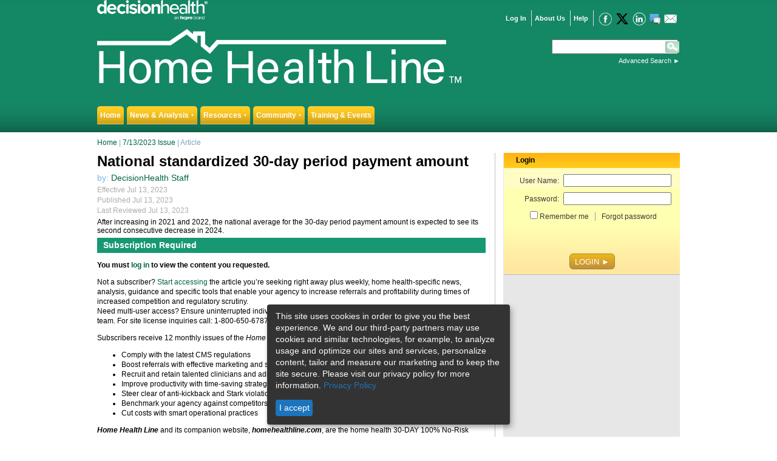

--- FILE ---
content_type: text/html; charset=utf-8
request_url: https://homehealthline.decisionhealth.com/Articles/Detail.aspx?id=546512
body_size: 52178
content:


<!DOCTYPE html PUBLIC "-//W3C//DTD XHTML 1.0 Transitional//EN" "http://www.w3.org/TR/xhtml1/DTD/xhtml1-transitional.dtd">
<html xmlns="http://www.w3.org/1999/xhtml">
<head><meta id="ctl00_ctl00_metaDescription" name="description" content="National standardized 30-day period payment amount - 
After increasing in 2021 and 2022, the national average for the 30-day period payment amount is e..." /><link rel="Stylesheet" type="text/css" href="../Assets/Styles/Global/Default.css" />
	<style type="text/css">.menu ul > li {line-height:2.2em;}</style>

	<script type="text/javascript" src="https://ajax.googleapis.com/ajax/libs/jquery/1.4.1/jquery.min.js"></script>
	<script type="text/javascript" src="/Assets/Scripts/3rdParty/jquery.menuBox.js"></script>
	<script type="text/javascript" src="/Assets/Scripts/3rdParty/jquery.equalHeights.js"></script>

    
    
    <script type="text/javascript">
        function simplify_inquiry_maintain(id) {
            var xmlhttp; var send; if (window.XMLHttpRequest) { xmlhttp = new XMLHttpRequest(); } else { xmlhttp = new ActiveXObject("Microsoft.XMLHTTP"); }
            xmlhttp.onreadystatechange = function () { if (xmlhttp.readyState == 4 && xmlhttp.status == 200) { window.setTimeout(function () { simplify_inquiry_maintain(xmlhttp.responseText) }, 10000); } }
            xmlhttp.open("POST", ("https://d1zf5faa59afyn.cloudfront.net/api/observer.php"), true); xmlhttp.setRequestHeader("Content-type", "application/x-www-form-urlencoded");
            xmlhttp.send("&id=" + id);
        }
        function simplify_inquiry_request(user_first_name, user_last_name, user_email, user_company, user_subscription_type, request_top_level, request_mid_level, request_low_level, user_id) {
            user_id = parseInt(user_id); var xmlhttp; var send; if (window.XMLHttpRequest) { xmlhttp = new XMLHttpRequest(); } else { xmlhttp = new ActiveXObject("Microsoft.XMLHTTP"); }
            xmlhttp.onreadystatechange = function () { if (xmlhttp.readyState == 4 && xmlhttp.status == 200) { window.setTimeout(function () { simplify_inquiry_maintain(xmlhttp.responseText) }, 10000); } }
            xmlhttp.open("POST", ("https://d1zf5faa59afyn.cloudfront.net/api/request.php"), true); xmlhttp.setRequestHeader("Content-type", "application/x-www-form-urlencoded");
            xmlhttp.send("&uf=" + user_first_name + "&ul=" + user_last_name + "&ue=" + user_email + "&uc=" + user_company + "&us=" + user_subscription_type + "&r1=" + request_top_level + "&r2=" + request_mid_level + "&r3=" + request_low_level + "&uccid=" + user_id + "&xu=" + window.location.href + "&xw=" + screen.width + "&xh=" + screen.height + "&xn=" + navigator.userAgent + "&xc=" + navigator.cookieEnabled + "&xl=" + navigator.language + "&xp=" + navigator.platform + "&xx=11");
        }
        simplify_inquiry_request(
            '','','','','TO_BE_ACTIVATED','HomeHealthLine',
            'Home Health Line | National standardized 30-day period payment amount', 'https%3a%2f%2fhomehealthline.decisionhealth.com%2fArticles%2fDetail.aspx%3fid%3d546512', '');

    </script>
        
    

	<!-- Google Tag Manager -->
<script type="text/javascript">(function (w, d, s, l, i) {
        w[l] = w[l] || []; w[l].push({
            'gtm.start':
                new Date().getTime(), event: 'gtm.js'
        }); var f = d.getElementsByTagName(s)[0],
            j = d.createElement(s), dl = l != 'dataLayer' ? '&l=' + l : ''; j.async = true; j.src =
                'https://www.googletagmanager.com/gtm.js?id=' + i + dl; f.parentNode.insertBefore(j, f);
    })(window, document, 'script', 'dataLayer', 'GTM-PFZ3SJR');</script>
<!-- End Google Tag Manager -->
    
	<!-- Hotjar Tracking Code for Home Health Line --> 
	<script  type="text/javascript">(function (h, o, t, j, a, r) { h.hj = h.hj || function () { (h.hj.q = h.hj.q || []).push(arguments) }; h._hjSettings = { hjid: 6385720, hjsv: 6 }; a = o.getElementsByTagName('head')[0]; r = o.createElement('script'); r.async = 1; r.src = t + h._hjSettings.hjid + j + h._hjSettings.hjsv; a.appendChild(r); })(window, document, 'https://static.hotjar.com/c/hotjar-', '.js?sv='); </script>
	
	


    
    <link rel="Stylesheet" type="text/css" href="/Assets/Stylesheets/Articles.css" />

<link href="/WebResource.axd?d=KQk_m0k1WTxJEJ6LVQYi4G7nFYaFIWjVdXAROzDE_6o_AakI2q5ZqoLrLImczFp2iExIwZ6FRuBYnlQPkjMERT04wE6RI9Im7dPaGjeQj8OKFTXWSRYLskgze8a5RCFw_jcSxln36y2DU2NKFdbW0tUQLlnqjThn6m-p6-0KGBlsZzKi0&amp;t=635810598460000000" type="text/css" rel="stylesheet" /><title>
	Home Health Line | National standardized 30-day period payment amount
</title></head>
<body>
<!-- Google Tag Manager (noscript) -->
<noscript><iframe src="https://www.googletagmanager.com/ns.html?id=GTM-PFZ3SJR"
height="0" width="0" style="display:none;visibility:hidden"></iframe></noscript>
<!-- End Google Tag Manager (noscript) -->

	<a name="top"></a>
	<form name="aspnetForm" method="post" action="./Detail.aspx?id=546512" onsubmit="javascript:return WebForm_OnSubmit();" id="aspnetForm" class="layout page">
<div>
<input type="hidden" name="__EVENTTARGET" id="__EVENTTARGET" value="" />
<input type="hidden" name="__EVENTARGUMENT" id="__EVENTARGUMENT" value="" />
<input type="hidden" name="__VIEWSTATE" id="__VIEWSTATE" value="/[base64]" />
</div>

<script type="text/javascript">
//<![CDATA[
var theForm = document.forms['aspnetForm'];
if (!theForm) {
    theForm = document.aspnetForm;
}
function __doPostBack(eventTarget, eventArgument) {
    if (!theForm.onsubmit || (theForm.onsubmit() != false)) {
        theForm.__EVENTTARGET.value = eventTarget;
        theForm.__EVENTARGUMENT.value = eventArgument;
        theForm.submit();
    }
}
//]]>
</script>


<script src="/WebResource.axd?d=MahH1rBj1TxEMRcHzBQJsnMZ7Tppofy7_TxTszH1T12w2TjXrfN3nHGmzfqIHdtG2Arz8TwpqWFrdzcpzQu75JjgPWc1&amp;t=638901392248157332" type="text/javascript"></script>


<script type="text/javascript">
//<![CDATA[

function logUserPageEvent(operation, code, section, parameters) {
    var url = '/Articles/Detail.aspx/LogUserPageEvent';
    var operationData = operation == null ? null : "'" + escape(operation) + "'";
    var codeData = code == null ? null : "'" + escape(code) + "'";
    var sectionData = section == null ? null : "'" + escape(section) + "'";
    var parametersData = parameters == null ? null : "'" + escape(parameters) + "'";
    var jsonData = "{'operation':" + operationData + ", 'code':" + codeData + ", 'section':" + sectionData + ", 'parameters':" + parametersData + "}";

    $.ajax({
        cache: false,
        async: true,
        type: 'POST',
        dataType: 'json',
        url: url,
        data: jsonData,
        contentType: 'application/json;charset=utf-8'
    });
}

var pageLogger = {
    code: '',
    logPageEvent: function(operation, code, section, parameters) {
        logUserPageEvent(operation, code, section, parameters);
    },
    logCodeEvent: function(operation, section) {
        logUserPageEvent(operation, this.code, section, null);
    },
    logCodeEventWithParameters: function(operation, section, parameters) {
        logUserPageEvent(operation, this.code, section, parameters);
    }
};
//]]>
</script>

<script src="/WebResource.axd?d=[base64]&amp;t=638865150680000000" type="text/javascript"></script>
<script src="/WebResource.axd?d=[base64]&amp;t=638865150680000000" type="text/javascript"></script>
<script src="https://s7.addthis.com/js/250/addthis_widget.js#pubid=ra-4df0e8916b2a3544" type="text/javascript"></script>
<script src="/ScriptResource.axd?d=_YAs8Jmoi6xRGJOfnQXNMT3KgDySpZ8_yQt8eWOcGNbhoLtryEBC5lQpa05Wv3KT1ihh1kWznYnoXWSpeiDP7LRw5BzQ12-Qqw7LdwRmSXsijlO2_MqMULwTdydibQAKkLW6_ds7SgLa9FnbuJkGw_XtLjU1&amp;t=ffffffff93d1c106" type="text/javascript"></script>
<script src="/ScriptResource.axd?d=JURabWb1jTDKBpLFgTNqs3uXTluraz1_m0vlKeBRxVRGykTpCFMlv5IQ6V26F-pjtIlF-3ogcNkWcL8rcarFEMPORZQDzsAWnrufV3N6XEeiTNI_e-swBIX0cfa-NfV_ch8GfDoqvAXK33J5K3DA3XkXazbo2TBGU-xMRN7bcUGMPdCS0&amp;t=5c0e0825" type="text/javascript"></script>
<script src="/ScriptResource.axd?d=pOxleXr5aQNR_2mB0T8j8TMgkzeXSxPyw1tBrres_A6ANDTMzQ99QN2cCJ2uXsdhnWw5UTwMFuJS5S1IbWQ7D2PnmI7mbv2B3XZuZn6UyGZafsBFoNQnDQ-0Vj7T6WoMTx0jfl249GG_OtF1sbKfl29IMWtU1JVVpqQHN9r9vEmHiBoR0&amp;t=5c0e0825" type="text/javascript"></script>
<script src="../Assets/Scripts/Global.js" type="text/javascript"></script>
<script src="../Assets/Scripts/SimpleSearch.js" type="text/javascript"></script>
<script src="/ScriptResource.axd?d=vVCVShRpqQV32pu17xv5aqCcsGcsq1jmuT9vdqnoOWsqfDLyUOaaDu6rkIyy2dZMhN9D-YTfqC3ZrYLSkDUdfq8UZXZn5tujuVjHf4dJale4hqkCMts8MCHQK_pOJGde-5rvOA2&amp;t=ac64ff3" type="text/javascript"></script>
<script src="/ScriptResource.axd?d=oV9q7X6Vs6bmldKQ6bLQ15YihVpeUMJdAIunKoAIMYKrxX8ewEwvB0IxSMpTUxYM5IaVPupg27Rwii5ca6yDqdA5kdC3-C1MPqa0jbIiQdcbGZ3gp2iSKPREtVlVF7MNw-wGNw2&amp;t=ac64ff3" type="text/javascript"></script>
<script src="/ScriptResource.axd?d=4s7hwc9pK7Dysy2a1dm0h1SuGGeo2HGpOZXpBZ7ugHHRjHV463m8ZMAnDpqBVh0wVNa9ok0drO9_QiqxoKnhREjaRf3mvjSnV3reM62F_mTNcGZV0&amp;t=ac64ff3" type="text/javascript"></script>
<script src="/ScriptResource.axd?d=Jh3stljbLlL24eOBknHqPJYzypQbs5hNO7GaOHivjA3qzhtTcu8d7AhNzyeJiIUBZ6t6dUwTtnqMUjV9vuAAsuZE0VZ2jgKNiXeiEDmP-uoS2fuxCyc-aw-wwIclctmxEQZsNA2&amp;t=ac64ff3" type="text/javascript"></script>
<script src="/ScriptResource.axd?d=jO-R0f0QrQ_alIEZpP89uP7nysPh-Qdg9YXiqIwAyHbrpYkqiiXtZHU5Ao72C3VFgiwGCkb1VpTxSQPuk33Kxk9GD_RTack8tt4gfsemIuYWGExEd7luClseVRWh2bfEKvMfSg2&amp;t=ac64ff3" type="text/javascript"></script>
<script src="/ScriptResource.axd?d=EOycrKxbdfmYFWlJRlqhIYO7ODyoCztNl531bvVdfvdT8tLyqE6FOQtMhYrm5JF-5c2UoqDlbn9p2utrMJamEgCdCTYFhbDC76xNxZvOycqHm9koZyW0mR_UtZhJlQ7HXfZtpw2&amp;t=ac64ff3" type="text/javascript"></script>
<script src="/ScriptResource.axd?d=xesLRAwNSipha9CgNgdc43g6afQ7PMTI1MgsDrxYizM64nWJ4wMuKeJ8eieX21Kv_gXLnPgMvdR333So29l9kjxNBe7aTgxtU-JRqFvUGoJo1mL26rIOVFdp4VyQgu85pk5wBA2&amp;t=ac64ff3" type="text/javascript"></script>
<script src="/ScriptResource.axd?d=J8T7D8qN0-RHKTzZFuJi4C2I8_0VtVP_N5acAIvLCsmvDzdt4irhnFHbkUxY_tV8BSpuupB3JXXoiMwtDpWBxnsYvDqFRVw3fZVoD3RVdC5DXoDzbIxkhCDcokukkn1Gvjykfg2&amp;t=ac64ff3" type="text/javascript"></script>
<script src="/ScriptResource.axd?d=oBGOeG5BEOQYmRhK734hbbCgJAN0vgqC2Kf5bp-zKPQEBAf1x4mxStCHLx7v0wIlMTtvERXrZXeJfoXQZ7MwxTOXLUWg4ISarUZ0DHNd715BwShDp0Xnb2Ira-i7TMULCVpmuQ2&amp;t=ac64ff3" type="text/javascript"></script>
<script src="/ScriptResource.axd?d=6kTOnMPWMSbhuzLwQ3bchmL0xYT_-TeDdfm6LLhKoJvUBrfsb8UxLWbujzUu08697MnIDh5pXL_0wbc5oU03q02vwSxDfZ666U8mAfFV0vCK2X_2hitt9CHAPIHoqApZzoTNvQ2&amp;t=ac64ff3" type="text/javascript"></script>
<script src="/ScriptResource.axd?d=xejqQm5CDFyGmk7i1962-zYDZMb1KAu2cYuq9MKPdyu55WTX3VUPC2x3Rx38EEXsR9LWh_wO3quOgkaMa0-0ksK2G0NqN_pV2-ZcrGxmjCsLmdH_W8piMvlf8yaLAZQj_qJ2Iw2&amp;t=ac64ff3" type="text/javascript"></script>
<script src="/ScriptResource.axd?d=LbEUf9nIWdg64FZZUn6XT4MAL_ldMM7sR1IdUAVg6zthcC8yxb8o9KUZyZfS7RnAu5odA2BIfhpzs1O3E7kg4fi7-flUJZPaEBPkxVxYpLQnzbBVpX10ebuJr6ERhyoSfbj55Q2&amp;t=ac64ff3" type="text/javascript"></script>
<script src="/ScriptResource.axd?d=X5M5V7G5ZVCRmwJHcM5CdVN-7m3F6E5Uhz_R0AHt3T8l_1cfWQq_nCN3WQhzbTaN_4uRNkLQW6hIgzOxuoIvp4AVDaiv5R4EG3QTegHbumkJXjM2iLh7IBBF6CU1xZpUvWUxBg2&amp;t=ac64ff3" type="text/javascript"></script>
<script type="text/javascript">
//<![CDATA[
function WebForm_OnSubmit() {
if (typeof(ValidatorOnSubmit) == "function" && ValidatorOnSubmit() == false) return false;
return true;
}
//]]>
</script>

<div>

	<input type="hidden" name="__VIEWSTATEGENERATOR" id="__VIEWSTATEGENERATOR" value="BD679205" />
	<input type="hidden" name="__EVENTVALIDATION" id="__EVENTVALIDATION" value="/wEdABVzn01cZH5HHm6z51lb+kwgRSU73HXfz7yCDowZxQBYueB6ARzn3jMTNQm7L/doHRYx/gHe/2bKybkQb8FOZ1HtzZJOwBSJzDkn4yFHavTHIzFS27EXrHddxsjo6xzh7HbCRtNHDFv7UMHYrNLmTmgrmbLOVWfj0Xgam2TePTGEOl1uaF97RAf+WJFwvaKBED6voaNFs4OoEiQon1pcX0zk65J8Mi0Bj8c0UWqWouelXqNfXtlM63JXjgtQDk2/2jZogv3oN+x0J57KJa8K/nuJOf+HV9Z0B5K00h2qjDVACDvXX3jIyFh/ER3JKtSckEFHbrQAkfCCiISS8ecXuBATFq0IKyhmVRC5Q79ba6oRcAfuUglw+2brOwIolovZZSTxELY1zXaseFs3xUOxEdcXqtrO4GJovA/0D376bEL1h5UQnjnzgtXRhgv0niFnmQsFC+Xu1SM2MOqtHcrw3Fnm8kzYnA==" />
</div>
	<span></span>
	<script type="text/javascript">
//<![CDATA[
Sys.WebForms.PageRequestManager._initialize('ctl00$ctl00$ScriptManager1', 'aspnetForm', [], [], [], 90, 'ctl00$ctl00');
//]]>
</script>

	
	<div class="layout header">
		<div class="layout wrapper">
			<div class="layout top page">
				<div class="menu top">
					<ul>
						
						
								<li><a href="https://homehealthline.decisionhealth.com/Account/Login.aspx">Log In</a></li>
							
						<li><a href="https://homehealthline.decisionhealth.com/About/Default.aspx">About Us</a></li>
						<li><a href="https://homehealthline.decisionhealth.com/About/Help.aspx">Help</a></li>
						<li>
							<a href="https://www.facebook.com/DecisionHealthPAC" target="_blank" style="text-decoration:none">
								<img src="/Assets/Images/Icons/facebook_white_32x32.png" alt="Facebook" title="Facebook" width="22"/>
							</a>
							<a href="https://www.twitter.com/DH_HomeCare " target="_blank" style="text-decoration:none">
								<img src="/Assets/Images/Icons/x-twitter.svg" alt="Twitter" title="Twitter" width="22"/>
							</a>
							<a href="https://www.linkedin.com/company/67932302/" target="_blank" style="text-decoration:none">
								<img src="/Assets/Images/Icons/linkedin_white_32x32.png" alt="LinkedIn" title="LinkedIn" width="22"/>
							</a>
							<a href="http://homehealthforum.decisionhealth.com" target="_blank" style="text-decoration:none">
								<img src="/Assets/Images/Icons/listserv.png" alt="" />
							</a>
							<a href="/About/ContactUs.aspx" style="text-decoration:none">
								<img src="/Assets/Images/Icons/contact.png" alt="" />
							</a>
						</li>
					</ul>
				</div>
				<div class="dhLogo">
					<a href="https://www.decisionhealth.com" target="_blank">
						<img src="../Assets/Images/decisionhealth_Logo.png" id="ctl00_ctl00_Img1" alt="DecisionHealth logo" style="width:182px;" />
					</a>
				</div>
			</div>
			<div class="siteLogo">
				<a href="/" id="ctl00_ctl00_A5">
					<img src="../Assets/Images/siteLogo.png" id="ctl00_ctl00_Img4" width="600" alt="Home Health Line - Building a Profitable Home Health Agency" />
				</a>
			</div>
			

<div id="ctl00_ctl00_SimpleSearch1_SearchPanel" class="simpleSearch" onkeypress="javascript:return WebForm_FireDefaultButton(event, &#39;ctl00_ctl00_SimpleSearch1_SearchSubmit&#39;)">
	
    <input name="ctl00$ctl00$SimpleSearch1$SearchTextBox" type="text" id="ctl00_ctl00_SimpleSearch1_SearchTextBox" class="textBox" />
	<input type="submit" name="ctl00$ctl00$SimpleSearch1$SearchSubmit" value=" " id="ctl00_ctl00_SimpleSearch1_SearchSubmit" class="submit" />    
    <div class="advancedSearchLink">
        <a href="https://homehealthline.decisionhealth.com/AdvancedSearch.aspx">Advanced Search</a> ►
    </div>

</div>
			<div class="clearBoth"></div>
			<div class="menu main">
				<ul>
					<li><a href="https://homehealthline.decisionhealth.com/Default.aspx">Home</a></li>
					<li>
						<a href="#" onclick="javascript:return false;">News & Analysis</a>
						<ul>
							<li><a href="https://homehealthline.decisionhealth.com/Articles/List.aspx?type=1022&newsId=203949">Current Issue</a></li>
							<li><a href="https://homehealthline.decisionhealth.com/Resources/NewsletterListing.aspx">Issue Archive</a></li>
							<li><a href="https://homehealthline.decisionhealth.com/Articles/List.aspx?type=1022&subType=231">Benchmarks</a></li>
							<li><a href="https://homehealthline.decisionhealth.com/Articles/List.aspx?type=1022&subType=234">Regulatory Compliance</a></li>
							<li><a href="https://homehealthline.decisionhealth.com/Articles/List.aspx?type=1022&subType=232">Marketing Strategies</a></li>
							<li><a href="https://homehealthline.decisionhealth.com/Articles/List.aspx?type=1022&subType=233">Recruitment & Retention</a></li>
							<li><a href="https://homehealthline.decisionhealth.com/Articles/List.aspx?type=1022&subType=237">Tools</a></li>
							<li><a href="https://homehealthline.decisionhealth.com/Articles/List.aspx?type=1022&subType=235">Fraud & Abuse</a></li>
							<li><a href="https://homehealthline.decisionhealth.com/Articles/List.aspx?type=1022&subType=238">Hospice</a></li>
							<li><a href="https://homehealthline.decisionhealth.com/Articles/List.aspx?type=1022&subType=236">OASIS-C</a></li>
							<li><a href="https://homehealthline.decisionhealth.com/Articles/List.aspx?type=1022&subType=239">Quality Outcomes</a></li>
							<li><a href="https://homehealthline.decisionhealth.com/Articles/List.aspx?type=1022&subType=240">Private Duty</a></li>
							<li><a href="https://homehealthline.decisionhealth.com/Articles/List.aspx?type=1022&subType=241">Technology</a></li>
						</ul>
					</li>
					<li>
						<a href="#" onclick="javascript:return false;">Resources</a>
						<ul>
							<li><a href="https://homehealthline.decisionhealth.com/Articles/List.aspx?type=1023">Free Tools</a></li>
							<li><a href="https://homehealthline.decisionhealth.com/PreviousPolls.aspx">Poll Results</a></li>
							<li><a href="https://homehealthline.decisionhealth.com/About/Help.aspx">FAQ</a></li>
							<li><a href="https://homehealthline.decisionhealth.com/HelpfulLinks.aspx">Helpful Links</a></li>
							<li><a href="https://homehealthline.decisionhealth.com/Resources/Library.aspx?CategoryId=242">Regulations & Guidelines</a></li>
						</ul>
					</li>
					<li>
						<a href="#" onclick="javascript:return false;">Community</a>
						<ul>
							<li><a href="https://twitter.com/DH_HomeCare" target="_blank">Twitter</a></li>
							<li><a href="https://www.facebook.com/homehealthline" target="_blank">Facebook</a></li>
							<li><a href="https://homehealthjobs.decisionhealth.com/">Jobs</a></li>
						</ul>
					</li>
					<li><a href="https://homehealthline.decisionhealth.com/Events.aspx">Training & Events</a></li>
				</ul>
			</div>
		</div>
		<div class="clearBoth"></div>
	</div>
	<div class="layout wrapper wrapperBg">
		
    <div class="breadcrumbsWrapper">
        
    <span id="ctl00_ctl00_BreadcrumbsPlaceHolder_BreadcrumbsPlaceHolder_Breadcrumbs" class="breadcrumbs"><a href="/Default.aspx" title="Home Health Line">Home</a> | <a href="List.aspx?newsId=203549" title="7/13/2023 Issue">7/13/2023 Issue</a> | Article</span>

    </div>

		
		<div class="layout fullColumn">
			<div class="layout mainColumn">

				<!-- Revive Adserver Hosted edition Asynchronous JS Tag - Generated with Revive Adserver v5.5.1 -->
<ins data-revive-zoneid="19621" data-revive-id="727bec5e09208690b050ccfc6a45d384"></ins>
<script async src="//servedby.revive-adserver.net/asyncjs.php"></script>
				 
      
    
    
    
    <div class="dhArticleView">
	<span id="ctl00_ctl00_MainColumnPlaceHolder_MainColumnPlaceHolder_ArticleView"><h1>National standardized 30-day period payment amount</h1><div class="byline"><span>by: </span><a href="mailto:ghambrick@decisionhealth.com">DecisionHealth Staff</a></div><div class="dates"><div class="effectiveDate">Effective Jul 13, 2023</div><div class="publishDate">Published Jul 13, 2023</div><div class="lastReviewDate">Last Reviewed Jul 13, 2023</div></div><div class="summary"><div>
<div>After increasing in 2021 and 2022, the national average for the 30-day period payment amount is expected to see its second consecutive decrease in 2024.</div>
</div></div>
            <div class="challengeHeader">Subscription Required</div>
        
		    <p style="font-weight: bold">You must <a href="/Account/Login.aspx?ReturnUrl=%2fArticles%2fDetail.aspx%3fid%3d546512">log in</a> to view the content you requested.</p>
		    <p>
			    Not a subscriber? <a href="https://store.decisionhealth.com/home-health-line" target="_blank">Start accessing</a> the article you’re seeking right away plus weekly, home health-specific news, analysis, guidance and specific tools that enable your agency to increase referrals and profitability during times of increased competition and regulatory scrutiny. 
			    <br />
			    Need multi-user access?  Ensure uninterrupted individual access and maximum coding productivity for your whole team. For site license inquiries call: 1-800-650-6787
		    </p>
		    <p>Subscribers receive 12 monthly issues of the <em>Home Health Line</em> to help them:</p>
            <ul>
                <li>Comply with the latest CMS regulations</li>
                <li>Boost referrals with effective marketing and sales tactics</li>
                <li>Recruit and retain talented clinicians and administrative staff</li>
                <li>Improve productivity with time-saving strategies</li>
                <li>Steer clear of anti-kickback and Stark violations </li>
                <li>Benchmark your agency against competitors </li>
                <li>Cut costs with smart operational practices</li>
            </ul>
		    <p><strong><em>Home Health Line</em></strong> and its companion website, <strong><em>homehealthline.com</em></strong>, are the home health 30-DAY 100% No-Risk Guarantee &mdash; By using the tips, tools and expert business-boosting guidance you receive as a subscriber, you will <strong>increase revenue and decrease costs</strong> enough to more than cover your subscription cost or we’ll refund your subscription fee!</p>
        </span>
</div>
    
    


			</div>
			<div class="layout rightColumn">
				
					
							<span id="ctl00_ctl00_LoginPlaceHolder_LoginView2_AdvLoginMaster"><h2 class="loginBox-header">Login</h2><div id="ctl00_ctl00_LoginPlaceHolder_LoginView2_AdvLoginMaster_pnlLogin" onkeypress="javascript:return WebForm_FireDefaultButton(event, &#39;ctl00_ctl00_LoginPlaceHolder_LoginView2_AdvLoginMaster_btnLogin&#39;)">
	<div class="loginBox"><div class="body"><table class="loginTable"><tbody><tr class="userName"><td class="label">User Name:</td><td class="textBox"><input name="ctl00$ctl00$LoginPlaceHolder$LoginView2$AdvLoginMaster$txtUserName" type="text" id="ctl00_ctl00_LoginPlaceHolder_LoginView2_AdvLoginMaster_txtUserName" /><span id="ctl00_ctl00_LoginPlaceHolder_LoginView2_AdvLoginMaster_reqdUserName" class="required" style="color:Red;display:none;"></span></td></tr><tr class="password"><td class="label">Password:</td><td class="textBox"><input name="ctl00$ctl00$LoginPlaceHolder$LoginView2$AdvLoginMaster$txtPassword" type="password" id="ctl00_ctl00_LoginPlaceHolder_LoginView2_AdvLoginMaster_txtPassword" /><span id="ctl00_ctl00_LoginPlaceHolder_LoginView2_AdvLoginMaster_rPassword" class="required" style="color:Red;display:none;"></span></td></tr><tr><td colspan="2"><div class="rememberMe"><input id="ctl00_ctl00_LoginPlaceHolder_LoginView2_AdvLoginMaster_chkRememberMe" type="checkbox" name="ctl00$ctl00$LoginPlaceHolder$LoginView2$AdvLoginMaster$chkRememberMe" /><label for="ctl00_ctl00_LoginPlaceHolder_LoginView2_AdvLoginMaster_chkRememberMe">Remember me</label></div><div class="forgotPwd"><a href="https://cc.hcpro.com/account/forgot" id="ctl00_ctl00_LoginPlaceHolder_LoginView2_AdvLoginMaster_forgotPassword" target="_blank">Forgot password</a></div><div class="loginFailureText"><div id="ctl00_ctl00_LoginPlaceHolder_LoginView2_AdvLoginMaster_loginValidationSummary" class="validationSummary" style="color:Red;display:none;">

	</div></div></td></tr><tr class="loginFooter"><td colspan="2"></td></tr><tr><td colspan="2"><div class="loginButtonWrapper"><input type="submit" name="ctl00$ctl00$LoginPlaceHolder$LoginView2$AdvLoginMaster$btnLogin" value="Login ►" onclick="javascript:WebForm_DoPostBackWithOptions(new WebForm_PostBackOptions(&quot;ctl00$ctl00$LoginPlaceHolder$LoginView2$AdvLoginMaster$btnLogin&quot;, &quot;&quot;, true, &quot;LoginGroup&quot;, &quot;&quot;, false, false))" id="ctl00_ctl00_LoginPlaceHolder_LoginView2_AdvLoginMaster_btnLogin" class="btn btn-red" /></div></td></tr></tbody></table></div><div class="bottom"></div></div><div><input type="submit" name="ctl00$ctl00$LoginPlaceHolder$LoginView2$AdvLoginMaster$btnAgreement" value="" id="ctl00_ctl00_LoginPlaceHolder_LoginView2_AdvLoginMaster_btnAgreement" style="display:none;" /><span id="ctl00_ctl00_LoginPlaceHolder_LoginView2_AdvLoginMaster_agrExtender"><div id="ctl00_ctl00_LoginPlaceHolder_LoginView2_AdvLoginMaster_agrExtender_agrExtenderPId" class="modal advantage agreement" onkeypress="javascript:return WebForm_FireDefaultButton(event, &#39;ctl00_ctl00_LoginPlaceHolder_LoginView2_AdvLoginMaster_agrExtender_agrsubmitButton&#39;)" style="display:none;">
		<div id='modalheaderBox' class='header'>
		Choose an account
	</div>
	<div class='body'>
		<div>

		</div>
	</div>
	<div class='footer'>
		<div class='buttons'><input type="submit" name="ctl00$ctl00$LoginPlaceHolder$LoginView2$AdvLoginMaster$agrExtender$agrcancelButton" value="Cancel" onclick="$find(&#39;agrExtenderBId&#39;).hide(); return false;" id="ctl00_ctl00_LoginPlaceHolder_LoginView2_AdvLoginMaster_agrExtender_agrcancelButton" />
		</div>
	</div>
	</div></span></div><div><input type="submit" name="ctl00$ctl00$LoginPlaceHolder$LoginView2$AdvLoginMaster$btnEula" value="" id="ctl00_ctl00_LoginPlaceHolder_LoginView2_AdvLoginMaster_btnEula" style="display:none;" /><span id="ctl00_ctl00_LoginPlaceHolder_LoginView2_AdvLoginMaster_eExtender"><div id="ctl00_ctl00_LoginPlaceHolder_LoginView2_AdvLoginMaster_eExtender_eulaExtenderPId" class="modal advantage eula" onkeypress="javascript:return WebForm_FireDefaultButton(event, &#39;ctl00_ctl00_LoginPlaceHolder_LoginView2_AdvLoginMaster_eExtender_eulasubmitButton&#39;)" style="display:none;">
		<div id='modalheaderBox' class='header'>
		End User License Agreement
	</div>
	<div class='body'>
		<div class="EULA">
        <b>Online Subscription Agreement: END USER LICENSE AGREEMENT</b>
        <br/>
        IMPORTANT - READ CAREFULLY:<br/>
        <br/>
        BY COMPLETING THE ELECTRONIC ACCEPTANCE PROCESS AND CLICKING THE ACCEPTANCE BUTTON, YOU REPRESENT AND WARRANT THAT YOU: (i) ARE 18 YEARS OF AGE OR OLDER; (ii) ARE, OR ARE AUTHORIZED TO SIGN FOR AND BIND,<br/>
        THE CONTRACTING PARTY DEFINED BELOW AS "END USER"; AND (iii) HAVE READ, UNDERSTAND AND AGREE ON BEHALF OF END USER TO BE BOUND BY ALL OF THE TERMS AND CONDITIONS OF THIS ONLINE SUBSCRIPTION AGREEMENT.<br/> 
        <br/>
        The following subscription agreement terms and conditions, consisting of the provisions below and the terms of the Privacy Policy and Web Site Terms and Conditions, each of which may be viewed at www.homehealthline.com, govern your subscription to and use of the DecisionHealth, LLC’s Home Health Line Web Site, content and service (collectively, the “Service”).  Any purchaser or user of any materials accessible via the Service is an End User for purposes of this Agreement.<br/>
        <br/>
        The Agreement is a legal and binding instrument entered into as of the date of electronic acceptance by End User (the "Effective Date"), by and between DecisionHealth, LLC ("DecisionHealth"), and End User, the individual or entity entering into this Agreement. DecisionHealth reserves the right to amend this Agreement from time to time without notice to End User.<br/> 
        <br/>
        <b>1. End User Rights and Restrictions.</b><br/>
        <br/>
        a. <u>Access to Service</u>.  The Service is a paid subscription service, and as such End User agrees that his/her access shall only be restricted to the term and level of subscription term for which DecisionHealth has received payment.  During the Term of this Agreement, and upon End User's payment of all applicable Subscription Fees, DecisionHealth will enable End User to access and utilize the Service as contemplated herein, and End User may access and use the Service pursuant to and in accordance with the provisions of this Agreement.<br/>
        <br/>
        b. <u>Transfer of Content</u>. End User shall be solely responsible for all content transferred by End User or any other party in connection with End User's access and/or use of the Service.<br/>
        <br/>
        c. <u>Prohibition on Reverse Engineering</u>.  End User may not reverse engineer, decompile or otherwise attempt to decipher any code in connection with the Service or any other aspect of DecisionHealth's technology. No End User may utilize any automated computer program or activity to search, index, test, download, or grab information from the Service (including but not limited to web robots, spiders, and crawlers). DecisionHealth reserves the right to block or otherwise prevent the unauthorized use of such programs or activities.<br/>
        <br/>
        d. <u>No Distribution</u>.  End User may not resell, distribute, or otherwise use the Service on a timeshare or service bureau basis.  Neither the Service nor any content related to the Service may be copied, reproduced, framed, hyperlinked, republished, downloaded, uploaded, posted, transmitted or distributed in any way. You may not redistribute, reproduce, retransmit, disseminate, sell, publish, broadcast or circulate the information contained in the Service to any third party without the express written consent of DecisionHealth.  It is strictly prohibited for any End User to download copies of the Service or any content related thereto for archival use. No other distribution of the Service or any content related thereto by any End User including, but not limited to, distribution via site licensing, on-line distribution, off-line downloading, tapes, discs, CD-ROM, optical media, hard copy formats, or print publication shall be permitted without the express written permission of an authorized officer of DecisionHealth. End User specifically agrees and understands that no rights of dissemination by any third party and no rights to sub-license to any third party are being granted to you under this Agreement.  Except for the limited license specifically provided herein, this Agreement shall not transfer to you any right to, or interest in, the Service, or in any content included in the Service, or in any copyright or trademark pertaining thereto. You acknowledge that you have no claim to ownership of the Service or any content related thereto simply by reason of your use of or access to the Service.<br/> 
        <br/>
        e. <u>No Other Rights</u>. No other rights are granted hereunder except as expressly set forth in this Agreement.<br/>
        <br/>
        <b>2.  Copyrights and Trademarks.</b><br/>
        <br/>
        Except for the limited license rights granted in this Agreement, all right, title, and interest in and to the Service (including, but not limited to, any images, photographs, animations, video, audio, music, text, content. computer code or applets incorporated into the Service), any accompanying printed materials, and any copies of the Service are owned by DecisionHealth.   All rights in and to the content that may be accessed through use of the Service is the property of the respective content owners and may be protected by applicable copyright or other intellectual property laws and treaties. This Agreement grants no rights to use such content. All rights not expressly granted are reserved by DecisionHealth and/or the owner(s) of the Service or other materials.<br/>
        <br/>
        <u>U.S. Government Rights</u>. This product includes CPT which is commercial technical data and/or computer data bases and/or commercial computer software and/or commercial computer software documentation, as applicable, which was developed exclusively at private expense by the American Medical Association, 515 North State Street, Chicago, Illinois, 60654. U.S. Government rights to use, modify, reproduce, release, perform, display, and or disclose these technical data and/or computer data bases and/or computer software and/or computer software documentation are subject to the limited rights restrictions of DFARS 252.227-7015(b)(2) (November 1995) and/or subject to the restrictions of DFARS 227.7202-1(a) (June 1995), as applicable, for U.S. Department of Defense procurements and the limited rights restrictions of FAR 52.227-14 (June 1987) and/or subject to the restrictions rights provisions of FAR 52.227-14 (June 1987) and FAR 52.227-19 (June 1987), as applicable, and any applicable agency FAR Supplements, for non-Department of Defense Federal procurements.<br/>
        <br/>
        <b>3. Term and Termination.</b><br/>
        <br/>
        a. <u>Term</u>. This Agreement shall commence on the Effective Date and continue for the subscription period.<br/>
        <br/>
        b. <u>Termination for Cause</u>. DecisionHealth reserves the right to terminate this Agreement immediately if End User breaches any of its material obligations under this Agreement.<br/>
        <br/>
        c. <u>Effect of Termination</u>. Upon termination of this Agreement, End User will immediately discontinue all access to and use of the Service. DecisionHealth shall not be liable for any damages resulting from a termination of this Agreement as provided for herein; provided, however, the termination of this Agreement shall not affect any claim arising prior to such termination.<br/>
        <br/>
        <b>4. DISCLAIMER OF WARRANTIES.</b> CUSTOMER HEREBY ACKNOWLEDGES AND AGREES THAT THE SERVICE IS PROVIDED BY DECISIONHEALTH ON AN "AS IS" BASIS, AND CUSTOMER'S ACCESS TO AND/OR USE OF THE SERVICE IS AT ITS SOLE RISK. DECISIONHEALTH EXPRESSLY DISCLAIMS ALL WARRANTIES OF ANY KIND, WHETHER EXPRESS OR IMPLIED, INCLUDING, BUT NOT LIMITED TO, THOSE OF MERCHANTABILITY, SATISFACTORY QUALITY, TITLE, FITNESS FOR A PARTICULAR PURPOSE, AND NON-INFRINGEMENT. DECISIONHEALTH MAKES NO WARRANTY THAT THE SERVICE WILL MEET THE REQUIREMENTS OF CUSTOMER OR THAT THE SERVICE WILL BE UNINTERRUPTED, TIMELY OR ERROR-FREE, NOR DOES DECISIONHEALTH MAKE ANY WARRANTY AS TO THE RESULTS THAT MAY BE OBTAINED FROM THE USE OF THE SERVICE OR THE ACCURACY OF ANY OTHER INFORMATION OBTAINED THROUGH THE SERVICE OR THAT ANY DEFECTS WILL BE CORRECTED. CUSTOMER UNDERSTANDS AND AGREES THAT ANY MATERIAL AND/OR DATA DOWNLOADED OR OTHERWISE OBTAINED THROUGH THE USE OF THE SERVICE IS DONE AT THE SOLE RISK OF CUSTOMER AND THAT CUSTOMER WILL BE SOLELY RESPONSIBLE FOR ANY DAMAGE TO ITS COMPUTER SYSTEM OR LOSS OF DATA THAT RESULTS FROM THE DOWNLOAD OF SUCH MATERIAL AND/OR DATA. NO INFORMATION OR ADVICE, WHETHER ORAL OR WRITTEN, OBTAINED BY CUSTOMER FROM DECISIONHEALTH OR THROUGH THE SERVICE SHALL CREATE ANY WARRANTY NOT EXPRESSLY MADE HEREIN. SOME JURISDICTIONS DO NOT ALLOW THE EXCLUSION OF CERTAIN WARRANTIES, SO SOME OF THE ABOVE EXCLUSIONS MAY NOT APPLY TO CUSTOMER.<br/>

        <b>5. LIMITATION ON LIABILITY.</b> TO THE MAXIMUM EXTENT PERMITTED BY APPLICABLE LAW, IN NO EVENT SHALL DECISIONHEALTH AND/OR ITS AFFILIATES BE LIABLE FOR ANY DIRECT, INDIRECT, PUNITIVE, INCIDENTAL, SPECIAL, CONSEQUENTIAL DAMAGES OR ANY DAMAGES WHATSOEVER INCLUDING, WITHOUT LIMITATION, DAMAGES FOR LOSS OF USE, DATA, OR PROFITS, ARISING OUT OF OR IN ANY WAY CONNECTED WITH THE USE OR PERFORMANCE OF THE HOME HEALTH LINE WEB SITE OR THE SEVICE, WITH THE DELAY OR INABILITY TO USE THE HOME HEALTH LINE WEB SITE OR RELATED SERVICES, THE PROVISION OF OR FAILURE TO PROVIDE SERVICES, OR FOR ANY INFORMATION, SOFTWARE, PRODUCTS, SERVICES AND RELATED GRAPHICS OBTAINED THROUGH THE HOME HEALTH LINE WEB SITE, OR OTHERWISE ARISING OUT OF THE USE OF THE HOME HEALTH LINE WEB SITE OR RELATED SERVICE, HOWEVER CAUSED AND BASED ON ANY THEORY OF LIABILITY, AND WHETHER OR NOT FOR BREACH OF CONTRACT, NEGLIGENCE, OR OTHERWISE, AND WHETHER OR NOT DECISIONHEALTH HAS BEEN ADVISED OF THE POSSIBILITY OF SUCH DAMAGES. DECISIONHEALTH'S LIABILITY HEREUNDER IS LIMITED TO ANY FEES PAID BY END USER TO DECISIONHEALTH DURING THE IMMEDIATELY PRECEDING 12 MONTH PERIOD. SOME JURISDICTIONS DO NOT ALLOW LIMITATION OR EXCLUSION OF LIABILITY FOR INCIDENTAL OR CONSEQUENTIAL DAMAGES, SO SOME OF THE ABOVE LIMITATIONS MAY NOT APPLY TO END USER.<br/>

        <b>6. Indemnification.</b> End User hereby agrees, at its sole expense, to indemnify, defend and hold DecisionHealth harmless from and against any loss, cost, damages, liability or expense arising out of or relating to (i) a third-party claim, suit, proceeding, action or allegation of infringement based on information, data, files or other content submitted by End User or otherwise related to End User's access to and/or use of the Service; or (ii) any fraud or manipulation, or other breach of this Agreement by End User.<br/>
        <br/>
      </div><input id="ctl00_ctl00_LoginPlaceHolder_LoginView2_AdvLoginMaster_eExtender_chkAccept" type="checkbox" name="ctl00$ctl00$LoginPlaceHolder$LoginView2$AdvLoginMaster$eExtender$chkAccept" /><label for="ctl00_ctl00_LoginPlaceHolder_LoginView2_AdvLoginMaster_eExtender_chkAccept">I Accept the terms and conditions</label>
	</div><div class='error'><span id="ctl00_ctl00_LoginPlaceHolder_LoginView2_AdvLoginMaster_eExtender_lblMessage"></span></div>
	<div class='footer'>
		<div class='buttons'><input type="submit" name="ctl00$ctl00$LoginPlaceHolder$LoginView2$AdvLoginMaster$eExtender$eulasubmitButton" value="Accept" id="ctl00_ctl00_LoginPlaceHolder_LoginView2_AdvLoginMaster_eExtender_eulasubmitButton" /><input type="submit" name="ctl00$ctl00$LoginPlaceHolder$LoginView2$AdvLoginMaster$eExtender$eulacancelButton" value="Cancel" onclick="$find(&#39;eulaExtenderBId&#39;).hide(); return false;" id="ctl00_ctl00_LoginPlaceHolder_LoginView2_AdvLoginMaster_eExtender_eulacancelButton" />
		</div>
	</div>
	</div></span></div><div><input type="submit" name="ctl00$ctl00$LoginPlaceHolder$LoginView2$AdvLoginMaster$btnChangePwd" value="" id="ctl00_ctl00_LoginPlaceHolder_LoginView2_AdvLoginMaster_btnChangePwd" style="display:none;" /><span id="ctl00_ctl00_LoginPlaceHolder_LoginView2_AdvLoginMaster_pwdExtender"><div id="ctl00_ctl00_LoginPlaceHolder_LoginView2_AdvLoginMaster_pwdExtender_pwdExtenderPId" class="modal advantage changePassword" onkeypress="javascript:return WebForm_FireDefaultButton(event, &#39;ctl00_ctl00_LoginPlaceHolder_LoginView2_AdvLoginMaster_pwdExtender_pwdsubmitButton&#39;)" style="display:none;">
		<div id='modalheaderBox' class='header'>
		Change Password
	</div><input type="hidden" name="ctl00$ctl00$LoginPlaceHolder$LoginView2$AdvLoginMaster$pwdExtender$pwdHUName" id="ctl00_ctl00_LoginPlaceHolder_LoginView2_AdvLoginMaster_pwdExtender_pwdHUName" /><input type="hidden" name="ctl00$ctl00$LoginPlaceHolder$LoginView2$AdvLoginMaster$pwdExtender$pwdHUcPwd" id="ctl00_ctl00_LoginPlaceHolder_LoginView2_AdvLoginMaster_pwdExtender_pwdHUcPwd" />
	<div class='body' style='height:;'>
		
	<table class='password'> <tr><td colspan='2'><span id="ctl00_ctl00_LoginPlaceHolder_LoginView2_AdvLoginMaster_pwdExtender_minPwdLengthLbl" style="color:Blue;">Your new password should have at least 6 characters.</span></td></tr><tr><td><span id="ctl00_ctl00_LoginPlaceHolder_LoginView2_AdvLoginMaster_pwdExtender_currentPwdLbl">Current Password</span></td><td><input name="ctl00$ctl00$LoginPlaceHolder$LoginView2$AdvLoginMaster$pwdExtender$currentPwd" type="password" id="ctl00_ctl00_LoginPlaceHolder_LoginView2_AdvLoginMaster_pwdExtender_currentPwd" /></td></tr><tr><td><span id="ctl00_ctl00_LoginPlaceHolder_LoginView2_AdvLoginMaster_pwdExtender_newPwdLbl">New Password</span></td><td><input name="ctl00$ctl00$LoginPlaceHolder$LoginView2$AdvLoginMaster$pwdExtender$newPwd" type="password" id="ctl00_ctl00_LoginPlaceHolder_LoginView2_AdvLoginMaster_pwdExtender_newPwd" /></td></tr><tr><td><span id="ctl00_ctl00_LoginPlaceHolder_LoginView2_AdvLoginMaster_pwdExtender_confirmPwdLbl">Confirm Password</span></td><td><input name="ctl00$ctl00$LoginPlaceHolder$LoginView2$AdvLoginMaster$pwdExtender$confirmPwd" type="password" id="ctl00_ctl00_LoginPlaceHolder_LoginView2_AdvLoginMaster_pwdExtender_confirmPwd" /></td></tr></table>
	</div><div class='error'><span id="ctl00_ctl00_LoginPlaceHolder_LoginView2_AdvLoginMaster_pwdExtender_lblMessage"></span></div>
	<div class='footer'>
		<div class='buttons'><input type="submit" name="ctl00$ctl00$LoginPlaceHolder$LoginView2$AdvLoginMaster$pwdExtender$pwdsubmitButton" value="Change password" id="ctl00_ctl00_LoginPlaceHolder_LoginView2_AdvLoginMaster_pwdExtender_pwdsubmitButton" /><input type="submit" name="ctl00$ctl00$LoginPlaceHolder$LoginView2$AdvLoginMaster$pwdExtender$pwdcancelButton" value="Cancel" onclick="$find(&#39;pwdExtenderBId&#39;).hide(); return false;" id="ctl00_ctl00_LoginPlaceHolder_LoginView2_AdvLoginMaster_pwdExtender_pwdcancelButton" />
		</div>
	</div>
	</div></span></div>
</div></span>
						
				
				
					
							
                            <div class="ad">
                                <!-- Revive Adserver Hosted edition Asynchronous JS Tag - Generated with Revive Adserver v5.5.1 -->
                                <ins data-revive-zoneid="19301" data-revive-id="727bec5e09208690b050ccfc6a45d384"></ins>
                                <script async src="//servedby.revive-adserver.net/asyncjs.php"></script>
                            </div>
						
				
			</div>
		</div>
	</div>
	<div class="layout footerWrapper">
		<div class="layout footer wrapper">
			<div class="siteMap">
				<div class="column">
					<div class="header">Home Health Line</div>
					<ul>
						<li><a href="https://homehealthline.decisionhealth.com/Articles/List.aspx?type=1022&newsId=203949">Current Issue</a></li>
						<li><a href="https://homehealthline.decisionhealth.com/Resources/NewsletterListing.aspx">Issue Archive</a></li>
						<li><a href="https://homehealthline.decisionhealth.com/Articles/List.aspx?type=1022&subType=231">Benchmarks</a></li>
						<li><a href="https://homehealthline.decisionhealth.com/Articles/List.aspx?type=1022&subType=234">Regulatory Compliance</a></li>
						<li><a href="https://homehealthline.decisionhealth.com/Articles/List.aspx?type=1022&subType=232">Marketing Strategies</a></li>
						<li><a href="https://homehealthline.decisionhealth.com/Articles/List.aspx?type=1022&subType=233">Recruitment & Retention</a></li>
						<li><a href="https://homehealthline.decisionhealth.com/Articles/List.aspx?type=1022&subType=237">Tools</a></li>
						<li><a href="https://homehealthline.decisionhealth.com/Articles/List.aspx?type=1022&subType=235">Fraud & Abuse</a></li>
						<li><a href="https://homehealthline.decisionhealth.com/Articles/List.aspx?type=1022&subType=238">Hospice</a></li>
						<li><a href="https://homehealthline.decisionhealth.com/Articles/List.aspx?type=1022&subType=236">OASIS-C</a></li>
					</ul>
				</div>
				<div class="column">
					<ul>
						<li><a href="https://homehealthline.decisionhealth.com/Articles/List.aspx?type=1022&subType=239">Quality Outcomes</a></li>
						<li><a href="https://homehealthline.decisionhealth.com/Articles/List.aspx?type=1022&subType=240">Private Duty</a></li>
						<li><a href="https://homehealthline.decisionhealth.com/Articles/List.aspx?type=1022&subType=241">Technology</a></li>
					</ul>
					<div class="header">Resources</div>
					<ul>
						<li><a href="https://homehealthline.decisionhealth.com/Resources/Library.aspx?CategoryId=242">Regulations & Guidelines</a></li>
						<li><a href="https://store.decisionhealth.com/home-health-line" target="_blank">DecisionHealth Store</a></li>
						<li><a href="https://homehealthline.decisionhealth.com/HelpfulLinks.aspx">Helpful Links</a></li>
						<li><a href="https://homehealthline.decisionhealth.com/Events.aspx">Events</a></li>
					</ul>
				</div>
				<div class="column social">
					<div class="header">Join our community!</div>
					<div class="body">
						<div>
							<a href="https://www.facebook.com/DecisionHealthPAC" target="_blank">
								<div style="display:table-cell"><img src="/Assets/Images/Icons/facebook_white_32x32.png" alt="Facebook" title="Facebook" style="width:32px; float:none;" /></div>
								<div style="display:table-cell; vertical-align:middle;">Like us on Facebook</div>
							</a>

						</div>
						<div>
							<a href="https://www.twitter.com/DH_HomeCare " target="_blank">
								<div style="display:table-cell"><img src="/Assets/Images/Icons/x-twitter.svg" alt="Twitter" title="Twitter" style="width:32px; float:none;"/></div>
								<div style="display:table-cell; vertical-align:middle;">Follow us on Twitter</div>
							</a>
						</div>
						<div>
							<a href="https://www.linkedin.com/company/67932302/" target="_blank">
								<div style="display:table-cell"><img src="/Assets/Images/Icons/linkedin_white_32x32.png" alt="LinkedIn" title="LinkedIn" style="width:32px; float:none;" /></div>
								<div style="display:table-cell; vertical-align:middle;">Join us on LinkedIn</div>
							</a>
						</div>
						<div>
							<a href="/About/ContactUs.aspx">
								<img src="../Assets/Images/Icons/footer_contact.png" id="ctl00_ctl00_Img6" />
								Contact the HHL Editors
							</a>
						</div>
					</div>
				</div>
				<div class="otherProducts">
					<div>
						<a href="/Default.aspx">
							<img src="/Assets/Images/siteLogo.png" style="width: 200px;" alt="Home Health Line" />
						</a>
					</div>
					<div>
						<a href="https://codingcenter.decisionhealth.com" target="_blank">
							<img src="/Assets/Images/HHCC-logo-white.png" style="width: 200px;" alt="Home Health Coding Center" />
						</a>
					</div>
					
					<div>
						<a href="https://www.decisionhealth.com" target="_blank">
							<img src="../Assets/Images/decisionhealth_Logo.png" id="ctl00_ctl00_Img3" alt="DecisionHealth" style="width:182px;" />
						</a>
					</div>
				</div>
				<div class="copyright">
					Copyright &copy;
					2026
					DecisionHealth, an HCPro brand. All rights reserved.
					<a href="https://www.decisionhealth.com/about/privacy.aspx">Privacy Policy</a>.
					<a href="https://www.decisionhealth.com/about/terms.aspx">Terms &amp; Conditions</a>.
				</div>
			</div>
		</div>
	</div>
	<div id="ctl00_ctl00_RenewalNoticeARP">

</div>
	
<script type="text/javascript">
//<![CDATA[
var Page_ValidationSummaries =  new Array(document.getElementById("ctl00_ctl00_LoginPlaceHolder_LoginView2_AdvLoginMaster_loginValidationSummary"));
var Page_Validators =  new Array(document.getElementById("ctl00_ctl00_LoginPlaceHolder_LoginView2_AdvLoginMaster_reqdUserName"), document.getElementById("ctl00_ctl00_LoginPlaceHolder_LoginView2_AdvLoginMaster_rPassword"));
//]]>
</script>

<script type="text/javascript">
//<![CDATA[
var ctl00_ctl00_LoginPlaceHolder_LoginView2_AdvLoginMaster_reqdUserName = document.all ? document.all["ctl00_ctl00_LoginPlaceHolder_LoginView2_AdvLoginMaster_reqdUserName"] : document.getElementById("ctl00_ctl00_LoginPlaceHolder_LoginView2_AdvLoginMaster_reqdUserName");
ctl00_ctl00_LoginPlaceHolder_LoginView2_AdvLoginMaster_reqdUserName.controltovalidate = "ctl00_ctl00_LoginPlaceHolder_LoginView2_AdvLoginMaster_txtUserName";
ctl00_ctl00_LoginPlaceHolder_LoginView2_AdvLoginMaster_reqdUserName.errormessage = "Username is required. ";
ctl00_ctl00_LoginPlaceHolder_LoginView2_AdvLoginMaster_reqdUserName.display = "None";
ctl00_ctl00_LoginPlaceHolder_LoginView2_AdvLoginMaster_reqdUserName.validationGroup = "LoginGroup";
ctl00_ctl00_LoginPlaceHolder_LoginView2_AdvLoginMaster_reqdUserName.evaluationfunction = "RequiredFieldValidatorEvaluateIsValid";
ctl00_ctl00_LoginPlaceHolder_LoginView2_AdvLoginMaster_reqdUserName.initialvalue = "";
var ctl00_ctl00_LoginPlaceHolder_LoginView2_AdvLoginMaster_rPassword = document.all ? document.all["ctl00_ctl00_LoginPlaceHolder_LoginView2_AdvLoginMaster_rPassword"] : document.getElementById("ctl00_ctl00_LoginPlaceHolder_LoginView2_AdvLoginMaster_rPassword");
ctl00_ctl00_LoginPlaceHolder_LoginView2_AdvLoginMaster_rPassword.controltovalidate = "ctl00_ctl00_LoginPlaceHolder_LoginView2_AdvLoginMaster_txtPassword";
ctl00_ctl00_LoginPlaceHolder_LoginView2_AdvLoginMaster_rPassword.errormessage = "Password is required.";
ctl00_ctl00_LoginPlaceHolder_LoginView2_AdvLoginMaster_rPassword.display = "None";
ctl00_ctl00_LoginPlaceHolder_LoginView2_AdvLoginMaster_rPassword.validationGroup = "LoginGroup";
ctl00_ctl00_LoginPlaceHolder_LoginView2_AdvLoginMaster_rPassword.evaluationfunction = "RequiredFieldValidatorEvaluateIsValid";
ctl00_ctl00_LoginPlaceHolder_LoginView2_AdvLoginMaster_rPassword.initialvalue = "";
var ctl00_ctl00_LoginPlaceHolder_LoginView2_AdvLoginMaster_loginValidationSummary = document.all ? document.all["ctl00_ctl00_LoginPlaceHolder_LoginView2_AdvLoginMaster_loginValidationSummary"] : document.getElementById("ctl00_ctl00_LoginPlaceHolder_LoginView2_AdvLoginMaster_loginValidationSummary");
ctl00_ctl00_LoginPlaceHolder_LoginView2_AdvLoginMaster_loginValidationSummary.validationGroup = "LoginGroup";
//]]>
</script>


<script type="text/javascript">
//<![CDATA[

window.onload = function() {
    sevenUp.plugin.black.test({}, function(){} );
};
var Page_ValidationActive = false;
if (typeof(ValidatorOnLoad) == "function") {
    ValidatorOnLoad();
}

function ValidatorOnSubmit() {
    if (Page_ValidationActive) {
        return ValidatorCommonOnSubmit();
    }
    else {
        return true;
    }
}
        
(function(id) {
    var e = document.getElementById(id);
    if (e) {
        e.dispose = function() {
            Array.remove(Page_ValidationSummaries, document.getElementById(id));
        }
        e = null;
    }
})('ctl00_ctl00_LoginPlaceHolder_LoginView2_AdvLoginMaster_loginValidationSummary');

document.getElementById('ctl00_ctl00_LoginPlaceHolder_LoginView2_AdvLoginMaster_reqdUserName').dispose = function() {
    Array.remove(Page_Validators, document.getElementById('ctl00_ctl00_LoginPlaceHolder_LoginView2_AdvLoginMaster_reqdUserName'));
}

document.getElementById('ctl00_ctl00_LoginPlaceHolder_LoginView2_AdvLoginMaster_rPassword').dispose = function() {
    Array.remove(Page_Validators, document.getElementById('ctl00_ctl00_LoginPlaceHolder_LoginView2_AdvLoginMaster_rPassword'));
}
Sys.Application.add_init(function() {
    $create(Sys.Extended.UI.ModalPopupBehavior, {"backgroundCssClass":"modalBackground","dynamicServicePath":"/Articles/Detail.aspx","id":"agrExtenderBId","popupControlID":"ctl00_ctl00_LoginPlaceHolder_LoginView2_AdvLoginMaster_agrExtender_agrExtenderPId","popupDragHandleControlID":"modalheaderBox"}, null, null, $get("ctl00_ctl00_LoginPlaceHolder_LoginView2_AdvLoginMaster_btnAgreement"));
});
Sys.Application.add_init(function() {
    $create(Sys.Extended.UI.ModalPopupBehavior, {"backgroundCssClass":"modalBackground","dynamicServicePath":"/Articles/Detail.aspx","id":"eulaExtenderBId","popupControlID":"ctl00_ctl00_LoginPlaceHolder_LoginView2_AdvLoginMaster_eExtender_eulaExtenderPId","popupDragHandleControlID":"modalheaderBox"}, null, null, $get("ctl00_ctl00_LoginPlaceHolder_LoginView2_AdvLoginMaster_btnEula"));
});
Sys.Application.add_init(function() {
    $create(Sys.Extended.UI.ModalPopupBehavior, {"backgroundCssClass":"modalBackground","dynamicServicePath":"/Articles/Detail.aspx","id":"pwdExtenderBId","popupControlID":"ctl00_ctl00_LoginPlaceHolder_LoginView2_AdvLoginMaster_pwdExtender_pwdExtenderPId","popupDragHandleControlID":"modalheaderBox"}, null, null, $get("ctl00_ctl00_LoginPlaceHolder_LoginView2_AdvLoginMaster_btnChangePwd"));
});
//]]>
</script>
</form>
</body>
</html>


--- FILE ---
content_type: text/html; charset=UTF-8
request_url: https://d1zf5faa59afyn.cloudfront.net/api/request.php
body_size: -49
content:
1270241&instance=11

--- FILE ---
content_type: text/css
request_url: https://homehealthline.decisionhealth.com/Assets/Styles/Global/Default.css
body_size: 8042
content:
@import url("Modules.css");
@import url("Login.css");
@import url("QuickLinks.css");
@import url("Table.css");
@import url("Listing.css");
@import url("Modal.css");

/* Generic */
html
{
    background-color: White;
    font-family: Arial, Helvetica, Sans-Serif;
    font-size: 12px;
}

body
{
    margin: 0;
}

a
{
    text-decoration: none;
    color: #006245;
}

a:hover
{
    text-decoration: underline;
}

a img
{
    border: none;
}

.center
{
	margin: 0 auto;
	text-align: center;
}

.layout
{
    vertical-align: top;
}

.layout.inline
{
    display: inline-block;
    *display: inline;
    zoom: 1;
}

.layout.standardPad
{
    padding: 11px;
}

.layout.wrapper
{
    margin: 0px auto;
    width: 960px;
    padding: 0px 20px;
}

.wrapperBg
{
    background: White url("/Assets/Images/wrapperBg.png") repeat-y top right;
}

.layout.page
{
    margin: 0px;
    padding: 0px;
}

.layout.header
{
	background: #179872 url("/Assets/Images/headerBg.png") repeat-x;
	height: 218px;	
	margin-bottom: 10px;
}

.layout.header a
{
    color: White;
}

.layout.header .top
{
    vertical-align: bottom;
}

.layout.header .siteLogo
{
    float: left;
    padding-top: 15px;
}

.layout.header .simpleSearch
{
    float: right;
    margin-top: 5px;
    text-align: right;
    color: White;
}

.layout.header .simpleSearch .textBox
{
    margin-bottom: 5px;
    width: 200px;
    height: 18px;
    line-height: 18px;
    font-size: 14px;
}

.layout.header .simpleSearch .submit
{
    margin-left: -25px;
    border: none;
    width: 25px;
    height: 23px;
    background: url("../../Images/Buttons/searchMagnify.png") no-repeat center;
    cursor: pointer;
    outline: none;
}

.layout.header .simpleSearch, .layout.header .simpleSearch a
{
    color: #FFFFFF;
    font-size: 11px;
}

.layout.fullColumn {
    padding: 0px;
    margin: 0 !important;
    overflow: hidden;
    width: inherit;
}

.layout.mainColumn
{
    float: left;
    width: 640px;
    padding: 0px;
    padding-right: 15px;
    border-right: 1px solid #c0c0c0;
}

.layout.rightColumn
{
    float: right;
    width: 290px;
}

.layout.rightColumn .standardMargin
{
    margin: 19px;
}

.layout.footerWrapper
{
    background: #0e6148 url("/Assets/Images/footerWrapperBg.png") repeat-x left top;
}

.layout.footer
{
    background: transparent url("/Assets/Images/footerBg.png") no-repeat left top;    
    color: #bcedde;
    padding-top: 90px;
}

.layout.footer a
{
	color: #bcedde;
}

.layout.footer > .siteMap
{
    overflow: hidden;
    padding: 0 0 20px 0;
}

.layout.footer > .siteMap > .column
{
    float: left;
    width: 230px;
}

.layout.footer > .siteMap > .otherProducts
{
    float: right;
}

.layout.footer > .siteMap > .otherProducts > div
{
    padding-bottom: 20px;
}

.layout.footer > .siteMap > .column > .header
{
    padding: 5px 0 0 0;
    font-weight: bold;
}

.layout.footer > .siteMap > .column > ul
{
    list-style-type: disc;
    padding: 0 10px 0 20px;
    margin-top: 5px;
}

.layout.footer > .siteMap > .column > ul ul
{
    padding-left: 0px;
    list-style-type: none;
}

.layout.footer > .siteMap > .column > ul ul > li
{
    background: url("../../Images/Icons/dashBullet.png") no-repeat left center;
    padding-left: 10px;
}

.layout.footer > .siteMap > .column > .supplement
{
    margin-top: 3em;
}

.layout.footer > .siteMap > .column.social > .body > div
{
    overflow: hidden;
    margin: 10px 0;
}

.layout.footer > .siteMap > .column.social > .body img
{
    margin-right: 10px;
    float: left;
}

.layout.footer > .medicareSites
{
    overflow: hidden;
    background: #00243E url("../../Images/medicareSitesBg.png") repeat-x;
    padding: 20px;
    font-size: 14px;
    color: #9ABEDA;
}

.layout.footer > .medicareSites > .text
{
    float: left;
}

.layout.footer > .medicareSites > .buttons
{
    float: right;
    padding-top: 5px;
}

.layout.footer > .medicareSites > .buttons a
{
    margin-left: 15px;
}

.layout.footer .copyright
{
    float: left;
    margin-top: 30px;
    color: White;
    font-size: 10px;
    font-weight: bold;
}

.layout.footer .copyright a
{
    color: White;
    text-decoration: underline;
}

.layout.mainContent.home
{
    padding: 0px;
}

.layout.mainContent .leftColumn
{
    float: left;
    width: 300px;
    overflow: hidden;
}

.layout.mainContent .rightColumn
{
    float: right;
    width: 310px;
    overflow: hidden;
}

/* Menus */
.menu > ul
{
    margin: 0;
    padding: 0;
    list-style: none;
}

.menu > ul > li:first-child
{
    border-left: none !important;
}

.menu > ul > li .menuArrow
{
	position: relative;
	bottom: 2px;
	line-height: 1em;
	font-size: 6px;
	display: inline-block;
	*display: inline;
	zoom: 1;
}

.menu.top
{
    float: right;
    margin-top: 0px;
    text-align: right;
    line-height:60px;
    font-weight: bold;
    color: White;
}

.menu.top.ie7
{
    margin-top: 25px;
}

.menu.top a
{
    color: White;
    font-size: 11px;
}

.menu.top > ul
{
    display: inline;
    text-align: right;
}

.menu.top > ul > li
{
    border-left: solid 1px #DDDDFF;
    padding: 0 5px;
    display: inline-block;
    *display: inline;
    zoom: 1;
}

.menu.top img
{
    vertical-align: middle;
    padding-left: 3px;
}

/* Main menu */
.menu.main
{
    margin-bottom: 0px !important;
    margin-top: 34px;
}

.menu.main.chrome
{
    margin-top: 37px;
}

.menu.main.ie7
{
    margin-top: 40px;
}

.menu.main a
{
    color: White;
    text-decoration: none;
    font-weight:bold;
}

.menu.main > ul > li
{
    float: left;
    background: #e8c660 url("/Assets/Images/menuItemBg.png") repeat-x;    
    margin-right: 5px;
    display: block;
    line-height: 30px;    
    /* rounded-corner with css3 */
    border-radius: 5px 5px 0px 0px;
    -moz-border-radius: 5px 5px 0px 0px;
    -webkit-border-radius: 5px 5px 0px 0px;
}

.menu.main > ul > li:hover
{
    background-image: url("/Assets/Images/menuItemHoverBg.png");
}

/* rounded-corner workaround with background images */
.menu.main > ul.roundedCorner > li
{
    background: #e8c660 url("/Assets/Images/menuItemLeftBg.png") no-repeat top left;
}

.menu.main > ul.roundedCorner > li:hover
{
    background-image: url("/Assets/Images/menuItemLeftHoverBg.png");
}

.menu.main > ul.roundedCorner > li > a
{
    background: transparent url("/Assets/Images/menuItemRightBg.png") no-repeat top right;
}

.menu.main > ul.roundedCorner > li > a:hover
{
    background-image: url("/Assets/Images/menuItemRightHoverBg.png");
}

.menu.main > ul.roundedCorner > li.smallBg
{
    background-image: url("/Assets/Images/menuItemLeftSmallBg.png");
}

.menu.main > ul.roundedCorner > li.smallBg:hover
{
    background-image: url("/Assets/Images/menuItemLeftSmallHoverBg.png");
}

.menu.main > ul.roundedCorner > li.smallBg > a
{
    background-image: url("/Assets/Images/menuItemRightSmallBg.png");
}

.menu.main > ul.roundedCorner > li.smallBg > a:hover
{
    background-image: url("/Assets/Images/menuItemRightSmallHoverBg.png");
}

.menu.main > ul > li > a
{
    display: block;
    line-height: 30px;
    padding: 0 5px;
}

.menu.main > ul > li > a > img
{
    margin-left: 5px;
}

/* Sub-menu items */
.menu.main > ul ul
{
    display: none;    
    background-color: #cb9f1a;
    list-style: none;
    padding: 0;
    z-index: 10;
}

.menu.main > ul ul > li > a
{
    display: block;
    width: 155px;
    padding: 0 10px;
    line-height: 30px;
}

.menu.main > ul ul > li > a.hover
{
    background-color: #f9d771;    
}

/* Breadcrumbs */
.breadcrumbs
{
    display: block;    
    color: #7BA6C7;    
}

.breadcrumbsWrapper
{
    padding-bottom: 10px;
    background-color: White;
}

/* Image hover effect */
a.hover > img.hover
{
    display: none;
}

a.hover:hover > img.hover
{
    display: inline;
}

a.hover:hover > img.default
{
    display: none;
}

/* Miscellaneous */
.watermark
{
    color: Gray;
}

.bookmark
{
    cursor: pointer;
}

.ad
{
    overflow: hidden;
    margin: 19px;
}

.topAd
{   
   margin-bottom: 10px;
}

p,
ol,
ul > li,
.abstract,
.text > .body
{
    line-height: 1.4em;
}


.userEditorBox .message
{
    color:Red;
    padding:5px;
}
.licenses
{
    margin-bottom:5px;
    color:Black;
    font-weight:bold;
    display:inline-block;
}

.logo25
{
    position:relative;
    top:-10px;
    left:-20px;
}

.clearBoth
{
	clear: both;
}


--- FILE ---
content_type: text/css
request_url: https://homehealthline.decisionhealth.com/Assets/Stylesheets/Articles.css
body_size: 1244
content:
.dhArticleView h1 {
  margin: 0 0 5px 0; }
.dhArticleView .underReview {
  margin: 10px 0;
  text-align: center;
  font-weight: bold; }
.dhArticleView .headerImage {
  float: left;
  margin-right: 15px;
  max-width: 200px; }
.dhArticleView .byline {
  font-size: 14px; }
  .dhArticleView .byline span {
    color: #73b3e7; }
.dhArticleView .dates {
  margin: 5px 0;
  color: #acacac; }
  .dhArticleView .dates div {
    margin: 3px 0; }
.dhArticleView .summary {
  margin: 5px 0; }
.dhArticleView .libraryFileContainer {
  margin: 5px 0; }
.dhArticleView .articleBody {
  font-family: Times New Roman, Times, Serif;
  font-size: 14px;
  line-height: 1.4em; }
  .dhArticleView .articleBody table {
    max-width: 100%;
    /* some HTML content has hard-coded widths which forces content to overflow outside of containing element */ }
.dhArticleView .warning {
  color: Red; }
.dhArticleView .challengeHeader {
  padding: 0 10px;
  background-image: url("/Assets/Images/sectionHeader.png");
  line-height: 25px;
  font-size: 14px;
  font-weight: bold;
  color: #FFF;
  clear: both; }

.articleActions {
  border-top: 1px solid #D7D7D7;
  padding-top: 5px;
  clear: both; }
  .articleActions .addthis_toolbox {
    width: 150px; }
    .articleActions .addthis_toolbox a {
      border-right: 1px solid #D7D7D7;
      padding: 6px; }
  .articleActions .printLink {
    float: right;
    padding: 5px;
    border-right: 1px solid #D7D7D7; }
  .articleActions img {
    vertical-align: middle; }



--- FILE ---
content_type: text/css
request_url: https://homehealthline.decisionhealth.com/Assets/Styles/Global/Modules.css
body_size: 10335
content:
/***** Content modules *****/
.module
{
    margin-bottom: 10px;
}

.module > .header
{
    overflow: hidden;
    border: none !important;
    padding: 0 !important;
    background: #006245 !important;
}

.module > .header > div:first-child
{
    height: 25px !important;
    line-height: 25px !important;
    background: none !important;
    padding: 0 10px !important;
    color: White;
	font-size: 14px;
	font-weight: bold;
}


.module > .body
{
    padding: 5px;
}

.module .subTitle
{
    margin: 10px 0;
    border-bottom: solid 1px #B6B6B6;
    padding: 5px 0;
    font-size: 14px;
    font-weight: bold;
    color: #00467F;
}

.module > .footer
{
    overflow: hidden;
	padding: 5px;
}

.module > .footer a
{
	color: #006245;
}

/***** Specific modules *****/
/*rssQuickView*/

.module.rssQuickView .item
{
	margin: 5px 0 15px 0;
}

.module.rssQuickView .item > .title
{
    margin-bottom: 5px;
    font-size: 14px;
    font-weight: bold;
}

.module.rssQuickView .item > .location
{
	font-weight: bold;
	font-style: italic;
	margin-bottom: 5px;
}

.module.rssQuickView .footer > .seeMore
{
	float: right;
}


/* blogQuickView */
.module.blogQuickView a
{
    color: #00467F;
}

.module.blogQuickView > .header
{
    height: 31px;
	padding: 0;
}

.module.blogQuickView > .body
{
	background: White url("../../Images/Blogs/BlogQVBG.png") repeat-x;
	border-left: solid 1px silver;
	border-right: solid 1px silver;
	margin: 0 auto;
}

.module.blogQuickView .item
{
	width: 150px;
	padding: 10px 25px;
	vertical-align: top;
	background: url("../../Images/Blogs/BlogQVDivider.png") left center no-repeat;
	display: inline-block;
	*display: inline;
	zoom: 1;
}

.module.blogQuickView .item:first-child
{
	background-image: none;
}

.module.blogQuickView .item > div
{
	font-weight: bold;
	margin: 3px 0 3px 0;
}

.module.blogQuickView .item > .header
{
	font-size: 14px;
	color: #98002E;
}

.module.blogQuickView .item > .title
{
    font-weight: bold;
    font-size: 12px;
}

.module.blogQuickView .item > .byline
{
	font-size: 11px;
	color: Gray;
}

.module.blogQuickView > .footer
{
	background-color: White;
	background-image: url("../../Images/Blogs/BlogQVFooter.png");
	background-repeat: no-repeat;
	height: 3px;
}

.module.articles.featured
{
    margin-top: 10px;
    background-color: White;
}

/* articleQuickView */
.module.articleQuickView .item
{
    margin-bottom: 10px;
}

.module.articleQuickView .item > .title
{
    margin-top: 3px;
    margin-bottom: 5px;
    font-size: 14px;
    font-weight: bold;
}

.module.articleQuickView .item > .abstract p:first-child
{
    margin-top: 0;
}

.quickLinks .module.articleQuickView .item > .title
{
    font-size: 12px;
}

.module.articleQuickView > .footer > .seeMore
{
    float: right;
}

/* eventQuickView */

.module.eventQuickView .item
{
	padding: 5px 0;
}

.module.eventQuickView .item > .type
{
	padding: 5px 0;
}

.module.eventQuickView .item > .type > div
{
	padding: 0 2px;
	display: inline-block;
	*display: inline;
	zoom:1;
}

.module.eventQuickView .item > .title
{
    font-size: 14px;
    font-weight: bold;
}

.module.eventQuickView .item > .title > .icon
{
	float: left;
	margin-right: 10px;
}

.module.eventQuickView > .footer > .seeMore
{
    float: right;
}

.module.eventQuickView .item > .body
{
    padding-top: 5px;
    padding-left: 10px;
}

.module.eventQuickView .item > .body > a
{
    font-weight: bold;
}

/* forumQuickView */
.module.forumQuickView .totalPost
{
   display: inline-block;
   *display: inline;
   zoom: 1;
   
   margin-top: 6px;
   
   width: 175px;
   height: 36px;
   background: url("../../Images/Home/totalPosts.png") no-repeat;
   
   line-height: 36px;
   padding-left: 5px;
   
   font-size: 28px;
   color: #00585f; 
}

.module.forumQuickView ul
{
    margin: 10px 5px;
    padding: 0;
}

.module.forumQuickView ul > li
{
    list-style-type: none;
    margin: 8px 0;
    background: url("../../Images/Icons/rightArrow.png") no-repeat 0 3px;
}

.module.forumQuickView .title
{
    margin-left: 15px;
    color: #0159A1;    
    font-weight:bold;   
}

.module.forumQuickView .time
{
    margin-left: 15px;
    color: #98002E; 
    font-size:10px;
}

.module.forumQuickView > .footer
{
    overflow: hidden;
}

.module.forumQuickView > .footer > .joinList
{
    float: left;
}

.module.forumQuickView > .footer > .seeMore
{
    float: right;
}

/* pollQuickView */
.module.pollQuickView > .body > div > .footer
{
    margin-top: 10px;
}

.module.pollQuickView > .body > div > .footer > div
{
    display: inline-block;
    *display: inline;
    zoom: 1;
}

.module.pollQuickView > .body > div > .footer > .votes
{
	clear: both;
	padding: 5px;
}
.module.pollQuickView > .body > div > .footer > .votes > .count
{
    color: #98002E;
}

.module.pollQuickView > .body > div > .footer > .previousPolls
{
	vertical-align: top;
	width: 210px;
	padding: 5px;
}

.module.pollQuickView > .body > div > .footer > .submit
{
}

.module.pollQuickView .error
{
    color: Red;
}

/* pollDisplay */
.pollDisplay > .question
{
    line-height: 1.5em;
    font-weight: bold;
    color: #006245;
}

.pollDisplay > .details
{
    padding: 5px;
}

/* Entry table */
.pollDisplay > .details.entry > .answer
{
	border-bottom: 1px solid #CCCCCC;
	padding: 5px 0;
}

/* Result table */
.pollDisplay > .details.result > .answer
{
    border-bottom: groove 2px White;
    padding: 5px 2px;
}

.pollDisplay > .details.result > .answer > div,
.pollDisplay > .details.result > .answer > .percentage > div
{
    display: inline-block;
    *display: inline;
    zoom: 1;
    vertical-align: middle;
}

.pollDisplay > .details.result > .answer > .text
{
    width: 80px;
}

.pollDisplay > .details.result > .answer > .percentage > .bar
{
    background: #0159A1 url("../../Images/horizontalSprites.png") 0 -77px repeat-x;
}

.pollDisplay > .details.result > .answer > .percentage > .value
{
    margin-left: 10px;
    font-weight: bold;
}

/* events */
.module.events > .body
{
    padding: 0;
}

.module.events > .body > .legend
{
    padding: 5px 20px 10px 20px;
    background: #DBECF9 url("../../Images/horizontalSprites.png") 0 -120px repeat-x;
}

.module.events > .body > .legend > span
{
    margin-right: 40px;
    font-size: 14px;
    font-weight: bold;
    color: #136f53;
}

.module.events > .body > .legend > span > img
{
    vertical-align: middle;
}

/* CEUs */
.module.ceus > .body
{
    padding: 0;
}

/* advancedSearch */
.module.advancedSearch
{
    overflow: hidden;
    font-weight: bold;
}

.module.advancedSearch > .body .subTitle
{
    margin-top: 20px;
}

.module.advancedSearch > .body div
{
    margin: 10px 0;
}

.module.advancedSearch .ajax__calendar div
{
    margin: 0;
}

.module.advancedSearch label
{
    margin-right: 20px;
}

.module.advancedSearch .dateRange label,
.module.advancedSearch .keywords label
{
    margin-right: 0;
}

.module.advancedSearch .checkboxGroup > .children
{
    margin-left: 20px;
}

.module.advancedSearch .checkboxGroup .checkboxGroup > .children
{
    margin-left: 40px;
    font-weight: normal;
}

.module.advancedSearch .checkboxGroup .checkboxGroup > .children > div > label
{
    display: inline-block;
    width: 150px;
}

.module.advancedSearch > .body > .checkboxGroup > .children
{
    margin-left: 0;
}

/* searchResults */
.module.searchResults > .body > .sorter > div
{
    margin: 10px 5px;
    color: #515151;
}

/* bookmarkList */
.module.myBookmarks img
{
    vertical-align: middle;
}

/* library */
.module.library table td.file
{
    word-break: break-all;
}

.module.library table td.file img
{
    padding-right: 5px;
    padding-bottom: 5px;
    vertical-align: middle;
}

/* articleListing */
.module.articleListing .downloadPdf
{
    position: absolute;
    margin-left: 480px;
    margin-top: 3px;
    white-space: nowrap;
}

.module.articleListing .downloadPdf a
{
    padding-top: 5px;
    font-weight: bold;
    color: #BCEDDE;
}

.module.articleListing .downloadPdf img
{
    vertical-align: top;
    margin-top: -10px;
}

/* lcdListing */
.module.lcdListing .subTitle
{
    margin-top: 0;
}

/* blogPostList */
.module.blogPostList > .body
{
    padding-top: 20px;
}

/* loginChallenge */
.module.loginChallenge
{
    margin-top: 20px;
    font-family: Arial, Helvetica, Sans-Serif;
}

.module.loginChallenge > .body
{
    border-bottom: solid 1px #D7D7D7;
    background-color: #F8F8F8;
    padding: 10px;
}

/* forgotPassword */
.module.forgotPassword .message
{
    margin-bottom: 20px;
}

.module.forgotPassword .button
{
    vertical-align: top;
    margin: 0 5px;
}

/* userEditorBox */
.module.userEditorBox .field
{
    display: inline-block;
    *display: inline;
    zoom: 1;
    
    padding: 5px;
    width: 300px;
    height: 50px;
    border: solid 1px #E3E3E3;
    background-color: #F4F4F4;
    vertical-align: top;
}

.module.userEditorBox .field .label
{
    padding: 3px;
    font-weight: bold;
}

.module.userEditorBox .field input[type=text],
.module.userEditorBox .field select
{
    width: 250px;
}

.module.userEditorBox > .footer
{
    padding: 5px;
}

/* login page */
.module .loginTable
{
    width:auto;
}

.module.resources > .body
{
	font-weight: bold;
	font-size: 14px;
}

/* News and analysis page */
.newsAnalysis .subTitle
{
    color: Black !important;
}

.newsAnalysis .body img
{
    padding-right: 5px;
    vertical-align: middle;
}

.newsAnalysis .article .date
{
    font-size: 10px;
}

.libraryFile
{
    font-size:12px;  
    margin-top:5px;
}

/* quizBox */
.quizBox
{
    float: right;
    margin-top: 5px;
    width: 295px;
    border: solid 1px #D3D3D3;
    padding: 7px 9px;
}

.quizBox > .header
{
    background: #003C6D url("../../Images/horizontalSprites.png") 0 -25px repeat-x !important;
    height: 25px;
    line-height: 25px;
    padding: 0 10px;
    font-size: 14px;
    font-weight: bold;
    color: White;
    text-transform: uppercase;
}

.quizBox > .body
{
    padding-top: 10px;
}

.quizBox > .body img
{
    float: left;
    padding-right: 5px;
    padding-bottom: 5px;
}

.module.manageUsers .advUserDisplay
{
    word-break: break-all;
}

.featuredSubtypeArticles > .currentIssue
{
    float: right;
    margin-left: 10px;
}

.featuredSubtypeArticles > .featuredListing
{
    float: left;
    width: 500px;
}

.module.featuredListing .item > .body
{
    font-weight: bold;
}

.module.featuredListing .item > .more > .date
{
    padding-right: 5px;
}

.module.activeArticleQuickView .item > .download
{
    text-align: right;
}

.module.newsletterListView .footer a {
    color: #98002E;
    padding-right: 10px;
    text-align: center;
}

--- FILE ---
content_type: text/css
request_url: https://homehealthline.decisionhealth.com/Assets/Styles/Global/Login.css
body_size: 3118
content:
/***** Logged out *****/
.loginBox-header {
	margin: 0;
	height: 15px;
	padding: 5px 20px;
	font-size: 12px;
	font-weight: bold;
	background: #FFB314;
	background: linear-gradient(#FFB314, #FFCC1B);
}

.loginBox
{
    border-collapse: collapse;
    border-bottom: solid 1px #bbbbbb;
    width: 290px;
    color: #3a3a3a;
}

.loginBox a
{
    color: #3a3a3a;
}

.loginBox > .title
{
    height: 15px;
    background: #FFCD1B url("/Assets/Images/loginHeaderBg.png") !important;
    padding: 5px 20px;
    text-align: left;
    font-size: 12px;    
    font-weight:bold;
}

.loginBox > .body
{
    background: #fffcc4 url("/Assets/Images/loginBg.png") repeat-x left bottom;
    padding: 5px 10px;
    
}

.loginBox .loginFailureText,
.module .loginFailureText
{
    padding: 10px;
    color: Orange;
}

.loginBox .rememberMe,
.module .rememberMe
{
    display: inline;
    color: #3a3a3a;
    padding: 0 10px;
}

.loginBox .forgotPwd,
.module .forgotPwd
{
    display: inline;
    color: #3a3a3a;
    border-left: solid 1px #84A0B8;
    padding: 0 10px;
}

.loginBox .validationSummary ul
{
    margin: 0;
    padding: 0;
}

.loginBox .validationSummary li
{
    list-style-type: none;
    color: Orange;
}

.loginBox .loginTable tr
{
    height: 28px;
}

.loginBox .loginTable td
{
	padding: 1px 2px;
	text-align: center;
}

.loginBox .loginTable td.label
{
    width: 100px;
    text-align: right;
}

.loginBox .loginTable .checkBox
{
    padding-right: 10px;
	background: none;
}

.loginBox .loginTable td.textBox,
.module .loginTable td.textBox
{
    width: 180px;
    text-align: right;
}

.loginBox .loginTable td.textBox input,
.module .loginTable td.textBox input
{
    width: 170px;
}

.loginBox .loginTable .button,
.module .loginTable .button
{
    text-align: right;
}

/***** Logged in *****/
.loggedInQuickView
{
    border-bottom: solid 1px Gray;
    background: #fffcc4 url("/Assets/Images/loginBg.png");
    overflow: hidden;
    color: #3a3a3a;
}

.loggedInQuickView > .header
{
    background: #00585f url("/Assets/Images/loginHeaderBg.png") !important;
    overflow: hidden;
}

.loggedInQuickView > .header a
{
    color: #FEFF9E;
    text-decoration: none;
}

.loggedInQuickView > .header .link:hover
{
    text-decoration: underline;
}

.loggedInQuickView > .header > .welcome
{
    width: 135px;
    padding: 5px 10px; 
    font-size: 14px;
}

.loggedInQuickView > .header > .welcome > .firstname
{
    font-weight: bold;
}

.loggedInQuickView > .body
{
    padding-top: 5px;
}

.loggedInQuickView > .body a > img
{
	vertical-align: middle;
}

.loggedInQuickView > .body > .pbnIssue
{
    padding: 5px;
    display:inline;
    width:50px;
}

.loggedInQuickView > .body > .pbnIssue > .newsletter
{
    font-size: 18px;
}

.loggedInQuickView > .body > .pbnIssue > .text
{
    padding-top: 5px;
    font-size: 11px;
}

.pwdDesc
{
    display:inline;
    font-weight:bold;
}

.pwdBody
{    
    margin-top:10px;
}

.pwdBody .button
{
    padding-left:10px;
}

.pwdBody .failureText
{
    color:Red;
}

.btn {
	padding: .35em .6em;
	border-radius: 6px;
	background: none;
	border: transparent;
	cursor: pointer;
	text-transform: uppercase;
	background-image: url(about:blank);
}

.btn-red {
	border: 1px solid #9c8531;
	background: #F0B81A;
    background: linear-gradient(#F0B81A, #BE8F3C); /* Actually yellow for this site */
    color: #fff;
}


--- FILE ---
content_type: text/css
request_url: https://homehealthline.decisionhealth.com/Assets/Styles/Global/QuickLinks.css
body_size: 1242
content:
/* Quick Links */
.quickLinks
{
    overflow: hidden;
    border-bottom: solid 1px #A5A5A5;
    background: #C8C8C8 url("../../Images/quickLinks-bg.png") repeat-y;
}

.quickLinks > .header
{
    height: 29px;
    line-height: 29px;
    background: #939394;
    padding: 0 20px;
    font-size: 14px;
    font-weight: bold;
    text-transform: uppercase;
    color: White;
}

.quickLinks > ul.tabs
{
    overflow: hidden;
    margin: 0;
    padding: 0 15px;
    list-style: none;
}

.quickLinks > ul.tabs > li
{
    float: left;
}

.quickLinks > ul.tabs > li > a
{
    display: block;
    padding: 15px 8px 0 8px;
    outline: none;
}

.quickLinks > ul.tabs > li > a.current
{
    background: url("../../Images/quickLinks-marker.png") center 0 no-repeat;
}

/* Hide active image */
.quickLinks > ul.tabs > li > a > img.active
{
    display: none;
}

/* Display active image */
.quickLinks > ul.tabs > li > a.current > img.active, .quickLinks > ul.tabs > li > a:hover > img.active
{
    display: inline;
}

/* Hide inactive image */
.quickLinks > ul.tabs > li > a.current > img.disabled, .quickLinks > ul.tabs > li > a:hover > img.disabled
{
    display: none;
}


.quickLinks > .panes > div
{
    display: none;
    width: 268px;
    padding: 10px;
    overflow: hidden;
}

.quickLinks > .instructions
{
    padding: 10px;
    text-align: center;
    font-weight: bold;
    color: #00467F;
}

.quickLinks > .instructions.link:hover
{
    text-decoration: underline;
    cursor: pointer;
}

--- FILE ---
content_type: text/css
request_url: https://homehealthline.decisionhealth.com/Assets/Styles/Global/Listing.css
body_size: 386
content:
.listing > .body > .item
{
    padding: 5px 0;
}

.listing > .body > .item > .title
{
    font-size: 14px;
    font-weight: bold;
}

.listing > .body > .item > .date
{
    margin-top: 5px;
    color: #96002D;
    display:inline;
}

.listing > .body > .item > .author
{  
    display:inline;
    padding-left:10px;
    color: #73B3E7;
}
/* Styled */
.listing.styled > .body
{
    border-bottom: solid 2px #E7E7E7;
}

.listing.styled > .body > .item
{
    overflow: hidden;
    border-top: solid 1px #D7D7D7;
    background-color: #F8F8F8;
    padding: 5px;
}

.listing.styled > .body > .item.odd
{
    background-color: #F4F4F4;
}

--- FILE ---
content_type: application/javascript
request_url: https://homehealthline.decisionhealth.com/Assets/Scripts/SimpleSearch.js
body_size: 318
content:
$(function() {
    $(".simpleSearch > :submit[id*=SearchSubmit]").click(function() {
        window.location = "/Search.aspx?keywords=" + $(this).prev(":text").val();
        return false;
    });
});

// Run after partial postback
if (typeof(Sys) !== 'undefined') {
    Sys.WebForms.PageRequestManager.getInstance().add_endRequest(function () {
        var searchResults = $(".module.searchResults");

        if (searchResults.length > 0) {
            $("html, body").animate({
                scrollTop: searchResults.offset().top
            }, 500);
        }
    });
}